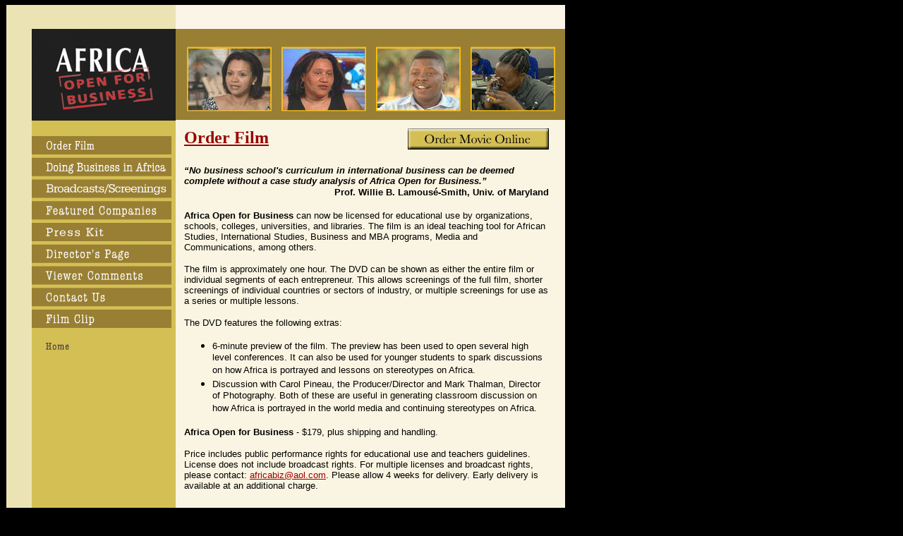

--- FILE ---
content_type: text/html
request_url: http://www.africaopenforbusiness.com/thefilm.htm
body_size: 2941
content:
<HTML>
<HEAD>
<TITLE>Africa Open For Business</TITLE>
<META HTTP-EQUIV="Content-Type" CONTENT="text/html; charset=iso-8859-1">
<!-- ImageReady Preload Script (aofb2.psd) -->
<SCRIPT TYPE="text/javascript">
<!--

function newImage(arg) {
	if (document.images) {
		rslt = new Image();
		rslt.src = arg;
		return rslt;
	}
}

function changeImages() {
	if (document.images && (preloadFlag == true)) {
		for (var i=0; i<changeImages.arguments.length; i+=2) {
			document[changeImages.arguments[i]].src = changeImages.arguments[i+1];
		}
	}
}

var preloadFlag = false;
function preloadImages() {
	if (document.images) {
		index_08_ImageMap_10_over = newImage("images/index_08-ImageMap_10_over.gif");
		index_08_ImageMap_09_over = newImage("images/index_08-ImageMap_09_over.gif");
		index_08_ImageMap_08_over = newImage("images/index_08-ImageMap_08_over.gif");
		index_08_ImageMap_07_over = newImage("images/index_08-ImageMap_07_over.gif");
		index_08_ImageMap_06_over = newImage("images/index_08-ImageMap_06_over.gif");
		index_08_ImageMap_05_over = newImage("images/index_08-ImageMap_05_over.gif");
		index_08_ImageMap_04_over = newImage("images/index_08-ImageMap_04_over.gif");
		index_08_ImageMap_03_over = newImage("images/index_08-ImageMap_03_over.gif");
		index_08_ImageMap_02_over = newImage("images/index_08-ImageMap_02_over.gif");
		index_08_ImageMap_01_over = newImage("images/index_08-ImageMap_01_over.gif");
		preloadFlag = true;
	}
}

// -->
</SCRIPT>
<!-- End Preload Script -->
</HEAD>
<BODY BGCOLOR=#000000 link="#990000" vlink="#990000" alink="#990000" LEFTMARGIN=0 TOPMARGIN=0 MARGINWIDTH=0 MARGINHEIGHT=0 ONLOAD="preloadImages();">
<!-- ImageReady Slices (aofb2.psd) -->
<TABLE WIDTH=810 BORDER=0 CELLPADDING=0 CELLSPACING=0>
  <TR>
		<TD COLSPAN=6>
			<IMG SRC="images/index_01.gif" WIDTH=810 HEIGHT=7 ALT=""></TD>
  </TR>
	<TR>
		
    <TD COLSPAN=2 ROWSPAN=3 valign="top"> <IMG SRC="images/index_02.gif" WIDTH=9 HEIGHT=507 ALT=""></TD>
		
    <TD COLSPAN=2 ROWSPAN=2 valign="top"> <IMG SRC="images/index_03.gif" WIDTH=240 HEIGHT=163 ALT=""></TD>
		
    <TD> <IMG SRC="images/index_04x.gif" WIDTH=552 HEIGHT=34 ALT=""></TD>
		
    <TD ROWSPAN=4 valign="top"> <IMG SRC="images/index_05.gif" WIDTH=9 HEIGHT=622 ALT=""></TD>
	</TR>
	<TR>
		
    <TD valign="top"> <IMG SRC="images/index_06.gif" WIDTH=552 HEIGHT=129 ALT=""></TD>
	</TR>
	<TR>
		
    <TD valign="top" bgcolor="ECE3B4"> <img src="images/index_07.gif" width=36 height=344 alt=""></TD>
    <TD valign="top" bgcolor="D4BF55"> <IMG NAME="index_08" SRC="images/index_08.gif" WIDTH=204 HEIGHT=344 BORDER=0 ALT="" USEMAP="#index_08_Map"></TD>
		
    <TD valign="top" bgcolor="FAF5E2">
<table width="541" border="0" cellpadding="10">
        <tr> 
          <td width="194" valign="top"><font color="#990000" size="5" face="Times New Roman, Times, serif"><strong><a href="neworder.html">Order 
            Film</a> </strong></font></td>
          <td width="79" valign="top"><div align="center"><font color="#990000" size="3"></font></div></td>
          <td width="200" valign="top"><a href="neworder.html"><img src="images/ordermovieBTN.jpg" alt="Order The Movie Here" width="200" height="30" border="0" align="right"></a></td>
        </tr>
        <tr> 
          <td colspan="3" valign="top"> <table width="100%"  border="0" cellspacing="0" cellpadding="0">
            <tr>
              <td colspan="2"><font size="2" face="Verdana, Arial, Helvetica, sans-serif"><em><strong>&ldquo;No business&nbsp;school's curriculum in international business&nbsp;can be deemed complete without a case study analysis of Africa Open for Business.&rdquo;</strong></em></font></td>
              </tr>
            <tr>
              <td>&nbsp;</td>
              <td align="right"><font size="2" face="Verdana, Arial, Helvetica, sans-serif"><strong>Prof. Willie B. Lamous&eacute;-Smith, Univ. of Maryland</strong></font></td>
              </tr>
          </table>            
            <p><font size="2" face="Verdana, Arial, Helvetica, sans-serif"><strong>Africa Open for Business</strong> can now

 be licensed for educational use by organizations, schools, colleges, universities, and libraries. The film is an ideal teaching tool for African Studies, International Studies, Business and MBA programs, Media and Communications, among others.&nbsp; </font></p>
            <p><font size="2" face="Verdana, Arial, Helvetica, sans-serif">The film is approximately one hour. The DVD can be shown as either the entire film or individual segments of each entrepreneur. This allows screenings of the full film, shorter screenings of individual countries or sectors of industry, or multiple screenings for use as a series or multiple lessons.&nbsp;&nbsp; </font></p>
            <p><font size="2" face="Verdana, Arial, Helvetica, sans-serif">The DVD features the following extras:</font></p>
            <ul>
              <li><font size="2" face="Verdana, Arial, Helvetica, sans-serif">6-minute preview of the film. The preview has been used to open several high level conferences. It can also be used for younger students to spark discussions on how Africa is portrayed and lessons on stereotypes on Africa.</font></li>
              <li><font size="2" face="Verdana, Arial, Helvetica, sans-serif">Discussion with Carol Pineau, the Producer/Director and Mark Thalman, Director of Photography. Both of these are useful in generating classroom discussion on how Africa is portrayed in the world media and continuing stereotypes on Africa. </font></li>
            </ul>
            <p><font size="2" face="Verdana, Arial, Helvetica, sans-serif"><strong>Africa Open for Business</strong> - $179, plus shipping and handling.</font></p>
            <p><font size="2" face="Verdana, Arial, Helvetica, sans-serif">Price includes public performance rights for educational use and teachers guidelines. License does not include broadcast rights. For multiple licenses and broadcast rights, please contact: <a href="mailto:africabiz@aol.com">africabiz@aol.com</a>. Please allow 4 weeks for delivery. Early delivery is available at an additional charge.&nbsp; </font></p>
            <p>&nbsp;</p>
          </td>
        </tr>
        <tr>
          <td colspan="3" valign="top"><div align="center"><a href="neworder.html"><img src="images/ordermovieBTN.jpg" alt="Order the Movie Here" width="200" height="30" border="0"></a></div></td>
        </tr>
        <tr> 
          <td colspan="3" valign="top"><div align="center">
            <table width="100%"  border="0" cellspacing="0" cellpadding="0">
              <tr>
                <td width="49%" height="23"><div align="center"><font color="#990000"><a href="linkchangenotice.html" target="_blank">Watch the Trailer</a></font></div></td>
                <td width="51%" align="center"><font color="#990000" size="3"><a href="poster.pdf">Movie Poster </a></font></td>
                </tr>
            </table>
            <p style="margin-bottom: 0;"><font size="2" face="Verdana, Arial, Helvetica, sans-serif">&copy; Carol Pineau, 2006 </font></p>
          </div></td>
        </tr>
      </table>
    </TD>
	</TR>
	<TR>
		<TD>
			<IMG SRC="images/index_10.gif" WIDTH=8 HEIGHT=115 ALT=""></TD>
		
    <TD COLSPAN=4 valign="top"> <IMG SRC="images/index_11.gif" WIDTH=793 HEIGHT=115 ALT=""></TD>
	</TR>
	<TR>
		<TD>
			<IMG SRC="images/spacer.gif" WIDTH=8 HEIGHT=1 ALT=""></TD>
		<TD>
			<IMG SRC="images/spacer.gif" WIDTH=1 HEIGHT=1 ALT=""></TD>
		
    <TD valign="top"> <IMG SRC="images/spacer.gif" WIDTH=36 HEIGHT=1 ALT=""></TD>
		<TD>
			<IMG SRC="images/spacer.gif" WIDTH=204 HEIGHT=1 ALT=""></TD>
		<TD>
			<IMG SRC="images/spacer.gif" WIDTH=552 HEIGHT=1 ALT=""></TD>
		<TD>
			<IMG SRC="images/spacer.gif" WIDTH=9 HEIGHT=1 ALT=""></TD>
	</TR>
</TABLE>
<MAP NAME="index_08_Map">
  <AREA SHAPE="rect" ALT="" COORDS="5,313,71,329" HREF="index.htm"
	ONMOUSEOVER="changeImages('index_08', 'images/index_08-ImageMap_10_over.gif'); return true;"
	ONMOUSEOUT="changeImages('index_08', 'images/index_08.gif'); return true;">
  <AREA SHAPE="rect" COORDS="2,271,200,291" HREF="linkchangenotice.html" target="_blank" ALT=""
	ONMOUSEOVER="changeImages('index_08', 'images/index_08-ImageMap_09_over.gif'); return true;"
	ONMOUSEOUT="changeImages('index_08', 'images/index_08.gif'); return true;">
  <AREA SHAPE="rect" ALT="" COORDS="2,240,202,263" HREF="contact.htm"
	ONMOUSEOVER="changeImages('index_08', 'images/index_08-ImageMap_08_over.gif'); return true;"
	ONMOUSEOUT="changeImages('index_08', 'images/index_08.gif'); return true;">
  <AREA SHAPE="rect" ALT="" COORDS="1,210,203,233" HREF="comments.htm"
	ONMOUSEOVER="changeImages('index_08', 'images/index_08-ImageMap_07_over.gif'); return true;"
	ONMOUSEOUT="changeImages('index_08', 'images/index_08.gif'); return true;">
  <AREA SHAPE="rect" ALT="" COORDS="2,179,200,203" HREF="director.htm"
	ONMOUSEOVER="changeImages('index_08', 'images/index_08-ImageMap_06_over.gif'); return true;"
	ONMOUSEOUT="changeImages('index_08', 'images/index_08.gif'); return true;">
  <AREA SHAPE="rect" ALT="" COORDS="1,148,201,171" HREF="news.htm"
	ONMOUSEOVER="changeImages('index_08', 'images/index_08-ImageMap_05_over.gif'); return true;"
	ONMOUSEOUT="changeImages('index_08', 'images/index_08.gif'); return true;">
  <AREA SHAPE="rect" ALT="" COORDS="2,116,202,141" HREF="featured.htm"
	ONMOUSEOVER="changeImages('index_08', 'images/index_08-ImageMap_04_over.gif'); return true;"
	ONMOUSEOUT="changeImages('index_08', 'images/index_08.gif'); return true;">
  <AREA SHAPE="rect" ALT="" COORDS="1,84,204,110" HREF="screenings.htm"
	ONMOUSEOVER="changeImages('index_08', 'images/index_08-ImageMap_03_over.gif'); return true;"
	ONMOUSEOUT="changeImages('index_08', 'images/index_08.gif'); return true;">
  <AREA SHAPE="rect" ALT="" COORDS="1,54,203,79" HREF="business.htm"
	ONMOUSEOVER="changeImages('index_08', 'images/index_08-ImageMap_02_over.gif'); return true;"
	ONMOUSEOUT="changeImages('index_08', 'images/index_08.gif'); return true;">
  <AREA SHAPE="rect" ALT="" COORDS="1,23,203,49" HREF="thefilm.htm"
	ONMOUSEOVER="changeImages('index_08', 'images/index_08-ImageMap_01_over.gif'); return true;"
	ONMOUSEOUT="changeImages('index_08', 'images/index_08.gif'); return true;">
</MAP>
<!-- End ImageReady Slices -->
</BODY>
</HTML>